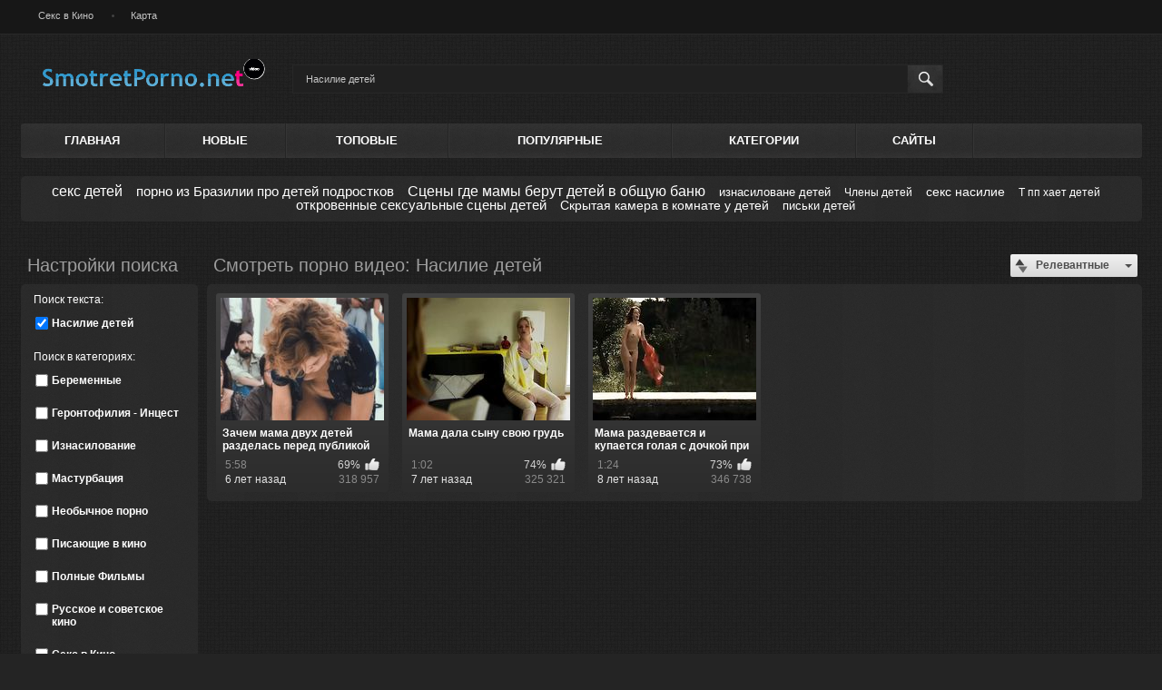

--- FILE ---
content_type: text/html
request_url: http://smotretporno.net/search/%D0%9D%D0%B0%D1%81%D0%B8%D0%BB%D0%B8%D0%B5-%D0%B4%D0%B5%D1%82%D0%B5%D0%B9/
body_size: 4027
content:
<!DOCTYPE html>
<html lang="ru">
<head>
	<title>Насилие детей</title>
	<meta http-equiv="Content-Type" content="text/html; charset=utf-8"/>
	<meta name="description" content="Описание сайта по умолчанию."/>
	<meta name="keywords" content="ключевые слова по умолчанию"/>
	<meta name="generator" content="KVS CMS"/>
	<meta name="viewport" content="width=device-width, initial-scale=1">

			<link href="http://smotretporno.net/styles/all-responsive-metal.css?v=5.0" rel="stylesheet" type="text/css"/>
		<link href="http://smotretporno.net/styles/jquery.fancybox-metal.css?v=5.0" rel="stylesheet" type="text/css"/>
	
	<script>
		var pageContext = {
															loginUrl: 'http://smotretporno.net/login-required/'
		};
	</script>

				<link href="http://smotretporno.net/search/%D0%9D%D0%B0%D1%81%D0%B8%D0%BB%D0%B8%D0%B5-%D0%B4%D0%B5%D1%82%D0%B5%D0%B9/" rel="canonical"/>
	
			</head>
<body>

<div class="top-links">
	<div class="center-hold">
					<div class="network">
				<strong></strong>
				<ul>
																		<li><a href="http://smotretporno.net/categories/seks-v-kino/">Секс в Кино</a></li>
													<li><a href="http://smotretporno.net/sitemap.xml?type=searches&from_links_searches=1">Карта</a></li>
															</ul>
			</div>
					</div>
</div>
<div class="container">
	<div class="header">
		<div class="logo">
			<a href="http://smotretporno.net/"></a>
		</div>
		<div class="social-bookmarks">
							<!-- AddThis Button BEGIN -->
				<div class="addthis_toolbox addthis_default_style addthis_32x32_style">
					<a class="addthis_button_preferred_1"></a>
					<a class="addthis_button_preferred_2"></a>
					<a class="addthis_button_preferred_3"></a>
					<a class="addthis_button_preferred_4"></a>
					<a class="addthis_button_compact"></a>
				</div>
				<script type="text/javascript">
					var addthis_config = {
						ui_language:''
					}
				</script>
				<script type="text/javascript" src="//s7.addthis.com/js/250/addthis_widget.js" defer></script>
				<!-- AddThis Button END -->
					</div>
		<div class="search">
			<form id="search_form" action="http://smotretporno.net/search/" method="get" data-url="http://smotretporno.net/search/%QUERY%/">
				<span class="search-button">Искать</span>
				<div class="search-text"><input type="text" name="q" placeholder="Поиск" value="Насилие детей"/></div>
			</form>
		</div>
	</div>
	<nav>
		<div class="navigation">
			<button class="button">
				<span class="icon">
					<span class="ico-bar"></span>
					<span class="ico-bar"></span>
					<span class="ico-bar"></span>
				</span>
			</button>
						<ul class="primary">
				<li >
					<a href="http://smotretporno.net/" id="item1">Главная</a>
				</li>
				<li >
					<a href="http://smotretporno.net/latest-updates/" id="item2">Новые</a>
				</li>
				<li >
					<a href="http://smotretporno.net/top-rated/" id="item3">Топовые</a>
				</li>
				<li >
					<a href="http://smotretporno.net/most-popular/" id="item4">Популярные</a>
				</li>
													<li >
						<a href="http://smotretporno.net/categories/" id="item6">Категории</a>
					</li>
													<li >
						<a href="http://smotretporno.net/sites/" id="item7">Сайты</a>
					</li>
																											</ul>
			<ul class="secondary">
							</ul>
		</div>
	</nav>
<div class="content">
				<div class="box search-cloud">
								<a href="http://smotretporno.net/search/%D1%81%D0%B5%D0%BA%D1%81-%D0%B4%D0%B5%D1%82%D0%B5%D0%B9/" style="font-size: 16px;">секс детей</a>
			&nbsp;&nbsp;&nbsp;
								<a href="http://smotretporno.net/search/%D0%BF%D0%BE%D1%80%D0%BD%D0%BE-%D0%B8%D0%B7-%D0%91%D1%80%D0%B0%D0%B7%D0%B8%D0%BB%D0%B8%D0%B8-%D0%BF%D1%80%D0%BE-%D0%B4%D0%B5%D1%82%D0%B5%D0%B9-%D0%BF%D0%BE%D0%B4%D1%80%D0%BE%D1%81%D1%82%D0%BA%D0%BE%D0%B2/" style="font-size: 15px;">порно из Бразилии про детей подростков</a>
			&nbsp;&nbsp;&nbsp;
								<a href="http://smotretporno.net/search/%D0%A1%D1%86%D0%B5%D0%BD%D1%8B-%D0%B3%D0%B4%D0%B5-%D0%BC%D0%B0%D0%BC%D1%8B-%D0%B1%D0%B5%D1%80%D1%83%D1%82-%D0%B4%D0%B5%D1%82%D0%B5%D0%B9-%D0%B2-%D0%BE%D0%B1%D1%89%D1%83%D1%8E-%D0%B1%D0%B0%D0%BD%D1%8E/" style="font-size: 16px;">Сцены где мамы берут детей в общую баню</a>
			&nbsp;&nbsp;&nbsp;
								<a href="http://smotretporno.net/search/%D0%B8%D0%B7%D0%BD%D0%B0%D1%81%D0%B8%D0%BB%D0%BE%D0%B2%D0%B0%D0%BD%D0%B5-%D0%B4%D0%B5%D1%82%D0%B5%D0%B9/" style="font-size: 13px;">изнасиловане детей</a>
			&nbsp;&nbsp;&nbsp;
								<a href="http://smotretporno.net/search/%D0%A7%D0%BB%D0%B5%D0%BD%D1%8B-%D0%B4%D0%B5%D1%82%D0%B5%D0%B9/" style="font-size: 12px;">Члены детей</a>
			&nbsp;&nbsp;&nbsp;
								<a href="http://smotretporno.net/search/%D1%81%D0%B5%D0%BA%D1%81-%D0%BD%D0%B0%D1%81%D0%B8%D0%BB%D0%B8%D0%B5/" style="font-size: 14px;">секс насилие</a>
			&nbsp;&nbsp;&nbsp;
								<a href="http://smotretporno.net/search/%D0%A2-%D0%BF%D0%BF-%D1%85%D0%B0%D0%B5%D1%82-%D0%B4%D0%B5%D1%82%D0%B5%D0%B9/" style="font-size: 12px;">Т пп хает детей</a>
			&nbsp;&nbsp;&nbsp;
								<a href="http://smotretporno.net/search/%D0%BE%D1%82%D0%BA%D1%80%D0%BE%D0%B2%D0%B5%D0%BD%D0%BD%D1%8B%D0%B5-%D1%81%D0%B5%D0%BA%D1%81%D1%83%D0%B0%D0%BB%D1%8C%D0%BD%D1%8B%D0%B5-%D1%81%D1%86%D0%B5%D0%BD%D1%8B-%D0%B4%D0%B5%D1%82%D0%B5%D0%B9/" style="font-size: 15px;">откровенные сексуальные сцены детей</a>
			&nbsp;&nbsp;&nbsp;
								<a href="http://smotretporno.net/search/%D0%A1%D0%BA%D1%80%D1%8B%D1%82%D0%B0%D1%8F-%D0%BA%D0%B0%D0%BC%D0%B5%D1%80%D0%B0-%D0%B2-%D0%BA%D0%BE%D0%BC%D0%BD%D0%B0%D1%82%D0%B5-%D1%83-%D0%B4%D0%B5%D1%82%D0%B5%D0%B9/" style="font-size: 14px;">Скрытая камера в комнате у детей</a>
			&nbsp;&nbsp;&nbsp;
								<a href="http://smotretporno.net/search/%D0%BF%D0%B8%D1%81%D1%8C%D0%BA%D0%B8-%D0%B4%D0%B5%D1%82%D0%B5%D0%B9/" style="font-size: 13px;">письки детей</a>
			&nbsp;&nbsp;&nbsp;
			</div>

		<div class="main-content">
					<div class="sidebar">
				<div class="headline">
					<h2>Настройки поиска</h2>
				</div>
				<div class="filter" data-search-filter-ids="list_videos_videos_list_search_result,list_albums_albums_list_search_result">
											<label class="group">Поиск текста</label>
						<ul>
							<li>
								<input type="hidden" name="q" value=""/>
								<input id="search_string_filter" type="checkbox" name="q" value="Насилие-детей" checked/>
								<label for="search_string_filter">Насилие детей</label>
							</li>
						</ul>
																<label class="group">Поиск в категориях</label>
<ul>
			<li>
			<input id="category_filter_7" type="checkbox" name="category_ids[]" value="7"/>
			<label for="category_filter_7">Беременные</label>
		</li>
			<li>
			<input id="category_filter_5" type="checkbox" name="category_ids[]" value="5"/>
			<label for="category_filter_5">Геронтофилия - Инцест</label>
		</li>
			<li>
			<input id="category_filter_6" type="checkbox" name="category_ids[]" value="6"/>
			<label for="category_filter_6">Изнасилование</label>
		</li>
			<li>
			<input id="category_filter_3" type="checkbox" name="category_ids[]" value="3"/>
			<label for="category_filter_3">Мастурбация</label>
		</li>
			<li>
			<input id="category_filter_9" type="checkbox" name="category_ids[]" value="9"/>
			<label for="category_filter_9">Необычное порно</label>
		</li>
			<li>
			<input id="category_filter_2" type="checkbox" name="category_ids[]" value="2"/>
			<label for="category_filter_2">Писающие в кино</label>
		</li>
			<li>
			<input id="category_filter_8" type="checkbox" name="category_ids[]" value="8"/>
			<label for="category_filter_8">Полные Фильмы</label>
		</li>
			<li>
			<input id="category_filter_1" type="checkbox" name="category_ids[]" value="1"/>
			<label for="category_filter_1">Русское и советское кино</label>
		</li>
			<li>
			<input id="category_filter_4" type="checkbox" name="category_ids[]" value="4"/>
			<label for="category_filter_4">Секс в Кино</label>
		</li>
	</ul>

									</div>
			</div>
				<div class="main-container">
			<div id="list_videos_videos_list_search_result">
		
	
				
	
	
					<div class="headline">
		<h1>			Смотреть порно видео: Насилие детей		</h1>
		
																		<div class="sort">
						<span class="icon type-sort"></span>
						<strong>Релевантные</strong>
						<ul id="list_videos_videos_list_search_result_sort_list">
																															<li>
										<a data-action="ajax" data-container-id="list_videos_videos_list_search_result_sort_list" data-block-id="list_videos_videos_list_search_result" data-parameters="q:%D0%9D%D0%B0%D1%81%D0%B8%D0%BB%D0%B8%D0%B5%20%D0%B4%D0%B5%D1%82%D0%B5%D0%B9;category_ids:;sort_by:post_date">Новые</a>
									</li>
																																<li>
										<a data-action="ajax" data-container-id="list_videos_videos_list_search_result_sort_list" data-block-id="list_videos_videos_list_search_result" data-parameters="q:%D0%9D%D0%B0%D1%81%D0%B8%D0%BB%D0%B8%D0%B5%20%D0%B4%D0%B5%D1%82%D0%B5%D0%B9;category_ids:;sort_by:video_viewed">Популярные</a>
									</li>
																																<li>
										<a data-action="ajax" data-container-id="list_videos_videos_list_search_result_sort_list" data-block-id="list_videos_videos_list_search_result" data-parameters="q:%D0%9D%D0%B0%D1%81%D0%B8%D0%BB%D0%B8%D0%B5%20%D0%B4%D0%B5%D1%82%D0%B5%D0%B9;category_ids:;sort_by:rating">Топовые</a>
									</li>
																																<li>
										<a data-action="ajax" data-container-id="list_videos_videos_list_search_result_sort_list" data-block-id="list_videos_videos_list_search_result" data-parameters="q:%D0%9D%D0%B0%D1%81%D0%B8%D0%BB%D0%B8%D0%B5%20%D0%B4%D0%B5%D1%82%D0%B5%D0%B9;category_ids:;sort_by:duration">Длительные</a>
									</li>
																																<li>
										<a data-action="ajax" data-container-id="list_videos_videos_list_search_result_sort_list" data-block-id="list_videos_videos_list_search_result" data-parameters="q:%D0%9D%D0%B0%D1%81%D0%B8%D0%BB%D0%B8%D0%B5%20%D0%B4%D0%B5%D1%82%D0%B5%D0%B9;category_ids:;sort_by:most_commented">Комментируемые</a>
									</li>
																																<li>
										<a data-action="ajax" data-container-id="list_videos_videos_list_search_result_sort_list" data-block-id="list_videos_videos_list_search_result" data-parameters="q:%D0%9D%D0%B0%D1%81%D0%B8%D0%BB%D0%B8%D0%B5%20%D0%B4%D0%B5%D1%82%D0%B5%D0%B9;category_ids:;sort_by:most_favourited">Избранные</a>
									</li>
																					</ul>
					</div>
										</div>

<div class="box">
	<div class="list-videos">
		<div class="margin-fix" id="list_videos_videos_list_search_result_items">
																		<div class="item  ">
						<a href="http://smotretporno.net/videos/220/zachem-mama-dvuh-detey-razdelas-pered-publikoy-video/" title="Зачем мама двух детей разделась перед публикой Видео" >
							<div class="img">
																	<img class="thumb lazy-load" src="[data-uri]" data-original="http://smotretporno.net/contents/videos_screenshots/0/220/180x135/1.jpg" alt="Зачем мама двух детей разделась перед публикой Видео" data-cnt="5"   width="180" height="135"/>
																																																</div>
							<strong class="title">
																	Зачем мама двух детей разделась перед публикой Видео
															</strong>
							<div class="wrap">
								<div class="duration">5:58</div>

																								<div class="rating positive">
									69%
								</div>
							</div>
							<div class="wrap">
																								<div class="added"><em>6 лет назад</em></div>
								<div class="views">318 957</div>
							</div>
						</a>
											</div>
									<div class="item  ">
						<a href="http://smotretporno.net/videos/185/mama-dala-synu-svoyu-grud/" title="Мама дала сыну свою грудь" >
							<div class="img">
																	<img class="thumb lazy-load" src="[data-uri]" data-original="http://smotretporno.net/contents/videos_screenshots/0/185/180x135/1.jpg" alt="Мама дала сыну свою грудь" data-cnt="5"   width="180" height="135"/>
																																																</div>
							<strong class="title">
																	Мама дала сыну свою грудь
															</strong>
							<div class="wrap">
								<div class="duration">1:02</div>

																								<div class="rating positive">
									74%
								</div>
							</div>
							<div class="wrap">
																								<div class="added"><em>7 лет назад</em></div>
								<div class="views">325 321</div>
							</div>
						</a>
											</div>
									<div class="item  ">
						<a href="http://smotretporno.net/videos/86/mama-razdevaetsya-i-kupaetsya-golaya-s-dochkoy-pri-syne/" title="Мама раздевается и купается голая с дочкой при сыне" >
							<div class="img">
																	<img class="thumb lazy-load" src="[data-uri]" data-original="http://smotretporno.net/contents/videos_screenshots/0/86/180x135/4.jpg" alt="Мама раздевается и купается голая с дочкой при сыне" data-cnt="5"   width="180" height="135"/>
																																																</div>
							<strong class="title">
																	Мама раздевается и купается голая с дочкой при сыне
															</strong>
							<div class="wrap">
								<div class="duration">1:24</div>

																								<div class="rating positive">
									73%
								</div>
							</div>
							<div class="wrap">
																								<div class="added"><em>8 лет назад</em></div>
								<div class="views">346 738</div>
							</div>
						</a>
											</div>
												</div>
	</div>
</div>
						</div>
					</div>
	</div>

			<p class="text">
			✅ Нашлось 667 видео <strong>Насилие детей</strong> смотреть порно видео онлайн.
		</p>
	</div>

	<div class="footer-margin">
					<div class="content">
				<div class="box bottom-adv">
					
				</div>
			</div>
			</div>
</div>
<div class="footer">
	<div class="footer-wrap">
		<ul class="nav">
			<li><a href="http://smotretporno.net/">Главная</a></li>
						<li><a data-href="http://smotretporno.net/invite/" data-fancybox="ajax">Рассказать другу</a></li>
			<li><a data-href="http://smotretporno.net/feedback/" data-fancybox="ajax">Обратная связь</a></li>
											</ul>
		<div class="copyright">
			2005-2026 <a href="http://smotretporno.net">SmotretPorno</a><br/>
			Все права защищены.
		</div>
		<div class="txt">
			Эротические сцены из фильмов и сериалов!
		</div>
	</div>

	<script src="http://smotretporno.net/js/main.min.js?v=5.0"></script>
	<script>
		$.blockUI.defaults.overlayCSS = {};
	</script>
<!--LiveInternet counter--><script type="text/javascript">
document.write("<a href='//www.liveinternet.ru/click' "+
"target=_blank><img src='//counter.yadro.ru/hit?t50.6;r"+
escape(document.referrer)+((typeof(screen)=="undefined")?"":
";s"+screen.width+"*"+screen.height+"*"+(screen.colorDepth?
screen.colorDepth:screen.pixelDepth))+";u"+escape(document.URL)+
";"+Math.random()+
"' alt='' title='LiveInternet' "+
"border='0' width='31' height='31'><\/a>")
</script><!--/LiveInternet-->
</div>
</body>
</html>